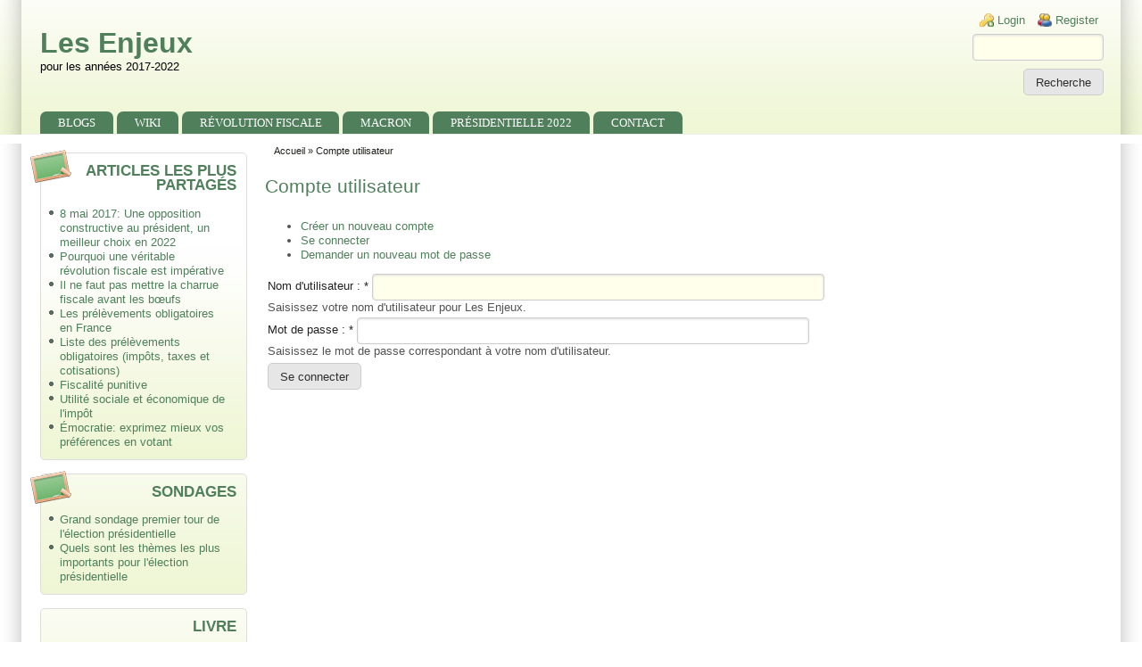

--- FILE ---
content_type: text/html; charset=utf-8
request_url: https://lesenjeux.fr/user/login?destination=node%2F206%23comment-form
body_size: 18705
content:
<!DOCTYPE html>
<html lang="fr" xml:lang="fr" dir="ltr">

<head>
<meta http-equiv="Content-Type" content="text/html; charset=utf-8" /><!-- zp6-4.x -->
<title>Compte utilisateur | Les Enjeux</title>
<meta name="HandheldFriendly" content="true" />
<meta name="viewport" content="width=device-width, initial-scale=1" />
<meta name="MobileOptimized" content="width" />

<link rel="shortcut icon" href="/sites/lesenjeux.fr/files/zeropoint_favicon_0.ico" type="image/x-icon" />

<link rel="stylesheet" media="all" href="/sites/all/themes/zeropoint/css/yui/pure-min.css" />
<link rel="stylesheet" media="all" href="/sites/all/themes/zeropoint/css/yui/drupal-min.css" />

<!--[if IE 8]>
<link rel="stylesheet" media="all" href="/sites/all/themes/zeropoint/css/yui/grids-responsive-old-ie-min.css">
<![endif]-->
<!--[if gt IE 8]><!-->
<link rel="stylesheet" media="all" href="/sites/all/themes/zeropoint/css/yui/grids-responsive-min.css">
<!--<![endif]-->

<link rel="stylesheet" media="all" href="/sites/all/themes/zeropoint/_custom/headerimg/rotate.php" />

<link type="text/css" rel="stylesheet" media="all" href="/modules/book/book.css?1" />
<link type="text/css" rel="stylesheet" media="all" href="/modules/node/node.css?1" />
<link type="text/css" rel="stylesheet" media="all" href="/modules/system/defaults.css?1" />
<link type="text/css" rel="stylesheet" media="all" href="/modules/system/system.css?1" />
<link type="text/css" rel="stylesheet" media="all" href="/modules/system/system-menus.css?1" />
<link type="text/css" rel="stylesheet" media="all" href="/modules/user/user.css?1" />
<link type="text/css" rel="stylesheet" media="all" href="/sites/all/modules/augustin_common/augustin_common.css?1" />
<link type="text/css" rel="stylesheet" media="all" href="/sites/all/modules/augustin_common/styles/focus-blocks.css?1" />
<link type="text/css" rel="stylesheet" media="all" href="/sites/all/modules/eu-cookie-compliance/css/eu_cookie_compliance.css?1" />
<link type="text/css" rel="stylesheet" media="all" href="/sites/all/modules/footnotes/footnotes.css?1" />
<link type="text/css" rel="stylesheet" media="all" href="/sites/all/modules/outline/stylesheet.css?1" />
<link type="text/css" rel="stylesheet" media="all" href="/sites/all/modules/simplenews/simplenews.css?1" />
<link type="text/css" rel="stylesheet" media="all" href="/sites/all/modules/tableofcontents/tableofcontents.css?1" />
<link type="text/css" rel="stylesheet" media="all" href="/sites/all/modules/project_issue/project_issue.css?1" />
<link type="text/css" rel="stylesheet" media="all" href="/sites/all/modules/project/project.css?1" />
<link type="text/css" rel="stylesheet" media="all" href="/sites/all/modules/views/css/views.css?1" />
<link type="text/css" rel="stylesheet" media="all" href="/sites/all/themes/zeropoint/css/style-zero.css?1" />
<link type="text/css" rel="stylesheet" media="all" href="/sites/all/themes/zeropoint/css/nature.css?1" />
<link type="text/css" rel="stylesheet" media="all" href="/sites/all/themes/zeropoint/_custom/custom-style.css?1" />
<link type="text/css" rel="stylesheet" media="print" href="/sites/all/themes/zeropoint/css/print.css?1" />
<script type="text/javascript" src="/misc/jquery.js?1"></script>
<script type="text/javascript" src="/misc/jquery-extend-3.4.0.js?1"></script>
<script type="text/javascript" src="/misc/jquery-html-prefilter-3.5.0-backport.js?1"></script>
<script type="text/javascript" src="/misc/drupal.js?1"></script>
<script type="text/javascript" src="/sites/lesenjeux.fr/files/languages/fr_0ff5f201698e41e2f51a8b98d4f0fd1e.js?1"></script>
<script type="text/javascript" src="/sites/all/modules/tableofcontents/jquery.scrollTo-min.js?1"></script>
<script type="text/javascript" src="/sites/all/modules/tableofcontents/jquery.localscroll-min.js?1"></script>
<script type="text/javascript" src="/sites/all/modules/tableofcontents/tableofcontents.js?1"></script>
<script type="text/javascript">
<!--//--><![CDATA[//><!--
jQuery.extend(Drupal.settings, { "basePath": "\u002F", "common_module_path": "\u002Fsites\u002Fall\u002Fmodules\u002Faugustin_common" });
//--><!]]>
</script>
<script type="text/javascript"> </script>
</head>

<body class="not-admin not-logged-in not-front section-user page-user-login bi48 ml fs0 nb1 nbl rnd pi himg lg-fr">
<div id="skip-link">
  <a href="#main" class="element-invisible element-focusable">Skip to main content</a>
  <a href="#search" class="element-invisible element-focusable">Skip to search</a>
</div>

<div id="top_bg">
<div class="sizer0 clearfix" style="max-width:;">
<div id="top_left">
<div id="top_right">
<div id="headimg">

<div id="header">
<div class="clearfix">
  <div id="top-elements">
    <div id="user_links"><div class="element-invisible">Login links</div><ul class="links inline"><li class="ulog first"><a href="/user" rel="nofollow">Login</a></li><li class="ureg"><a href="/user/register" rel="nofollow">Register</a></li></ul></div>    <div id="search-box"><form action="/user/login?destination=node%2F206%23comment-form"  accept-charset="UTF-8" method="post" id="search-theme-form" class="pure-form ">
<div><div id="search" class="container-inline">
  <div  id="edit-search-theme-form-1-wrapper"  class="form-item">
 <label for="edit-search-theme-form-1">Chercher dans ce site : </label>
 <input type="text" maxlength="128" name="search_theme_form" id="edit-search-theme-form-1" size="15" value="" title="Saisissez les termes que vous voulez rechercher." class="form-text" />
</div><input type="submit" name="op" id="edit-submit-2-1" value="Recherche"  class="pure-button form-submit" />
<input type="hidden" name="form_build_id" id="form-WEWh6dNvCWgPo5FYdhOtDqQX9Av1lZNxjpHvyqPKmn0" value="form-WEWh6dNvCWgPo5FYdhOtDqQX9Av1lZNxjpHvyqPKmn0"  />
<input type="hidden" name="form_id" id="edit-search-theme-form" value="search_theme_form"  />
</div>

</div></form>
</div>      </div>
    <div id="name-and-slogan">
            <p id="site-name"><a href="/" title="Accueil">Les Enjeux</a></p>
        <div id="site-slogan">pour les années 2017-2022</div>  </div>
</div>
<div class="menuband clearfix">
  <div id="menu" class="menu-wrapper">
      <a href="/" class="pure-menu-heading" title="pour les années 2017-2022">
            Les Enjeux    </a>
        <a href="#" id="toggles" class="menu-toggle"><s class="bars"></s><s class="bars"></s><div class="element-invisible">toggle</div></a>
    <div class="pure-menu pure-menu-horizontal menu-transform" role="navigation" aria-label="Menu">
      <div class="element-invisible">Primary menu</div>
      <ul class="pure-menu-list"><li class="pure-menu-item"><a href="/blogs" class="pure-menu-link menu-217">Blogs</a></li><li class="pure-menu-item"><a href="/wiki" title="wiki" class="pure-menu-link menu-263">Wiki</a></li><li class="pure-menu-item"><a href="/revolution_fiscale" title="Révolution fiscale" class="pure-menu-link menu-2336">Révolution fiscale</a></li><li class="pure-menu-item"><a href="/macron" title="Quinquennat E. Macron" class="pure-menu-link menu-2618">Macron</a></li><li class="pure-menu-item"><a href="/presidentielle" title="Présidentielle 2022" class="pure-menu-link menu-2619">Présidentielle 2022</a></li><li class="pure-menu-item"><a href="/contact" title="" class="pure-menu-link menu-2342">Contact</a></li></ul>
    </div>
    </div>
</div>
</div>

</div></div></div></div></div>

<div id="body_bg">
<div class="sizer0 clearfix" style="max-width:;">
<div id="body_left">
<div id="body_right">

<div role="navigation" aria-label="Submenu">
  <div class="element-invisible">Secondary menu</div>
  </div>


<div class="clearfix">
<div id="middlecontainer" class="pure-g">
  <div class="pure-u-1 pure-u-md-5-24">
    <div id="sidebar-left"><div class="block-wrapper odd block_1">
  <div id="block-menu-menu-featured" class="block block-menu themed-block">
              <div class="block-icon"></div>
          <h3 class="title block-title">Articles les plus partagés</h3>
          <div class="content"><ul class="menu"><li class="leaf first"><a href="/blogs/augustin/8_mai_2017_une_opposition_constructive_au_president_un_meilleur_choix_en_2022" title="">8 mai 2017: Une opposition constructive au président, un meilleur choix en 2022</a></li>
<li class="leaf"><a href="/blogs/augustin/pourquoi_une_veritable_revolution_fiscale_est_imperative" title="">Pourquoi une véritable révolution fiscale est impérative</a></li>
<li class="leaf"><a href="/blogs/augustin/il_ne_faut_pas_mettre_la_charrue_fiscale_avant_les_boeufs" title="Il ne faut pas mettre la charrue fiscale avant les bœufs">Il ne faut pas mettre la charrue fiscale avant les bœufs</a></li>
<li class="leaf"><a href="/wiki/les_prelevements_obligatoires_en_france" title="Les prélèvements obligatoires sont l&#039;ensemble des taxes, impôts et cotisations obligatoires perçus par un organisme public. Par définition, le contribuable est obligé de payer, quel que soit le nom donné au prélèvement: impôt, taxe ou cotisation.">Les prélèvements obligatoires en France</a></li>
<li class="leaf"><a href="/wiki/liste_des_prelevements_obligatoires_impots_taxes_et_cotisations" title="Liste des prélèvements obligatoires (impôts, taxes et cotisations)">Liste des prélèvements obligatoires (impôts, taxes et cotisations)</a></li>
<li class="leaf"><a href="/wiki/fiscalite_punitive" title="Fiscalité punitive">Fiscalité punitive</a></li>
<li class="leaf"><a href="/wiki/utilite_sociale_et_economique_de_l_impot" title="Utilité sociale et économique de l&#039;impôt">Utilité sociale et économique de l&#039;impôt</a></li>
<li class="leaf last"><a href="/wiki/scrutin/emocratie_questions_et_reponses" title="Émocratie: questions et réponses">Émocratie: exprimez mieux vos préférences en votant</a></li>
</ul></div>
  </div>
</div>
<div class="block-wrapper even block_2">
  <div id="block-menu-menu-sondages" class="block block-menu themed-block">
              <div class="block-icon"></div>
          <h3 class="title block-title">Sondages</h3>
          <div class="content"><ul class="menu"><li class="leaf first"><a href="http://fr.minguo.info/sondage/6222_grand_sondage_premier_tour_de_lelection_presidentielle_2017" title="">Grand sondage premier tour de l&#039;élection présidentielle</a></li>
<li class="leaf last"><a href="http://fr.minguo.info/sondage/6033_quels_sont_les_themes_les_plus_importants_pour_lelection_presidentielle_de_2017_en" title="">Quels sont les thèmes les plus importants pour l&#039;élection présidentielle</a></li>
</ul></div>
  </div>
</div>
<div class="block-wrapper odd block_3">
  <div id="block-block-1" class="block block-block themed-block">
              <div class="block-icon"></div>
          <h3 class="title block-title">Livre</h3>
          <div class="content"><p>Depuis février 2012, le livre <a href="http://jacqueslemaire.fr/">Le cou du chien pelé</a> de <a href="http://jacqueslemaire.fr/">Jacques Lemaire</a> est disponible dans son intégrité et gratuitement sur internet. Lisez-le et revenez sur le site des Enjeux afin d'en discuter son contenu.</p>
</div>
  </div>
</div>
<div class="block-wrapper even block_4">
  <div id="block-menu-menu-billets-par-projet" class="block block-menu themed-block">
              <div class="block-icon"></div>
          <h3 class="title block-title">À faire par projet</h3>
          <div class="content"><ul class="menu"><li class="leaf first"><a href="/project/issues/1_partage_des_profits" title="Liste de billets à faire pour le projet &quot;partage des profits&quot;.">1- Partage des profits</a></li>
<li class="leaf"><a href="/project/issues/2_fiscalite_ecologique" title="Liste de billets à faire pour le projet &quot;fiscalité écologique&quot;.">2- Fiscalité</a></li>
<li class="leaf"><a href="/project/issues/3_mode_de_scrutin" title="Liste de billets à faire pour le projet &quot;mode de scrutin&quot;.">3- Mode de scrutin</a></li>
<li class="leaf"><a href="/project/issues/english" title="Liste de billets à faire et qui nécessite une connaissance de l&#039;anglais.">Anglais</a></li>
<li class="leaf"><a href="/project/issues/0_general" title="Liste de billets à faire qui couvrent l&#039;ensemble du projet.">Général</a></li>
<li class="leaf"><a href="/project/issues/jacqueslemaire_fr" title="Choses à faire pour le site jacqueslemaire.fr">JacquesLemaire.fr</a></li>
<li class="leaf"><a href="/project/issues/site_web" title="Liste de billets à faire pour améliorer le site web.">Site Web</a></li>
<li class="leaf last"><a href="/project/issues/video" title="Liste de billets à faire pour les projets vidéo.">Vidéos et documentaires</a></li>
</ul></div>
  </div>
</div>
</div>
  </div>
<div class="pure-u-1 pure-u-md-19-24">
  <div id="breadcrumb" class="clearfix"><div class="breadcrumb"><a href="/">Accueil</a> &raquo; Compte utilisateur</div></div>
  <div id="main" role="main">

            <h1 class="title">Compte utilisateur</h1>    <div class="tabs"><ul class="tabs primary">
<li ><a href="/user/register">Créer un nouveau compte</a></li>
<li class="active" ><a href="/user">Se connecter</a></li>
<li ><a href="/user/password">Demander un nouveau mot de passe</a></li>
</ul>
</div>
            <form action="/user/login?destination=node%2F206%23comment-form"  accept-charset="UTF-8" method="post" id="user-login" class="pure-form ">
<div><div  id="edit-name-wrapper"  class="form-item">
 <label for="edit-name">Nom d'utilisateur : <span class="form-required" title="Ce champ est obligatoire.">*</span></label>
 <input type="text" maxlength="60" name="name" id="edit-name" size="60" value="" class="form-text required" />
 <div class="description">Saisissez votre nom d'utilisateur pour Les Enjeux.</div>
</div><div  id="edit-pass-wrapper"  class="form-item">
 <label for="edit-pass">Mot de passe : <span class="form-required" title="Ce champ est obligatoire.">*</span></label>
 <input type="password" name="pass" id="edit-pass"  maxlength="128"  size="60"  class="form-text required" />
 <div class="description">Saisissez le mot de passe correspondant à votre nom d'utilisateur.</div>
</div><input type="hidden" name="form_build_id" id="form-0VQcYiupRKRUVdItXNpZrjZb4_8OLwI9NJZ7rQpojzE" value="form-0VQcYiupRKRUVdItXNpZrjZb4_8OLwI9NJZ7rQpojzE"  />
<input type="hidden" name="form_id" id="edit-user-login" value="user_login"  />
<input type="submit" name="op" id="edit-submit-1" value="Se connecter"  class="pure-button form-submit" />

</div></form>
          </div>
</div>
</div></div>


<div role="navigation" aria-label="Menu 2">
  <div class="element-invisible">Primary menu</div>
  <ul class="links" id="menu2"><li class="menu-217 first"><a href="/blogs">Blogs</a></li>
<li class="menu-263"><a href="/wiki" title="wiki">Wiki</a></li>
<li class="menu-2336"><a href="/revolution_fiscale" title="Révolution fiscale">Révolution fiscale</a></li>
<li class="menu-2618"><a href="/macron" title="Quinquennat E. Macron">Macron</a></li>
<li class="menu-2619"><a href="/presidentielle" title="Présidentielle 2022">Présidentielle 2022</a></li>
<li class="menu-2342 last"><a href="/contact" title="">Contact</a></li>
</ul></div>

</div></div></div></div>

<div id="bottom_bg">
<div class="sizer0 clearfix" style="max-width:;">
<div id="bottom_left">
<div id="bottom_right">

<div id="footer">
	<div id="footer-blocks"  ><div class="block-wrapper odd block_1">
  <div id="block-menu-menu-footer" class="block block-menu ">
        <div class="content"><ul class="menu"><li class="leaf first"><a href="/contact" title="">Contact</a></li>
<li class="leaf last"><a href="/mentions_legales" title="">Mentions Légales</a></li>
</ul></div>
  </div>
</div>
</div>	</div>


</div></div></div></div>

<!-- Start of StatCounter Code -->
<script type="text/javascript">
var sc_project=5743515; 
var sc_invisible=1; 
var sc_partition=68; 
var sc_click_stat=1; 
var sc_security="7ce88315"; 
</script>

<script type="text/javascript"
src="http://www.statcounter.com/counter/counter_xhtml.js"></script><noscript><div
class="statcounter"><a title="web counter"
class="statcounter" href="http://www.statcounter.com/"><img
class="statcounter"
src="http://c.statcounter.com/5743515/0/7ce88315/1/"
alt="web counter" /></a></div></noscript>
<!-- End of StatCounter Code --><script type="text/javascript" src="/sites/all/modules/eu-cookie-compliance/js/eu_cookie_compliance.js?1"></script>
<script type="text/javascript">
<!--//--><![CDATA[//><!--
jQuery.extend(Drupal.settings, { "eu_cookie_compliance": { "popup_enabled": 1, "popup_agreed_enabled": 0, "popup_hide_agreed": 0, "popup_clicking_confirmation": 1, "popup_html_info": "\u000A\u003Cdiv\u003E\u000A  \u003Cdiv class =\u0022popup-content info\u0022\u003E\u000A    \u003Cdiv id=\u0022popup-text\u0022\u003E\u000A      \u003Cp\u003ENous utilisons des cookies pour vous garantir la meilleure expérience sur notre site. Si vous continuez à utiliser ce dernier, nous considérerons que vous acceptez l\u0027utilisation des cookies.\u003C\u002Fp\u003E\u000A    \u003C\u002Fdiv\u003E\u000A    \u003Cdiv id=\u0022popup-buttons\u0022\u003E\u000A      \u003Cbutton type=\u0022button\u0022 class=\u0022agree-button\u0022\u003EOK\u003C\u002Fbutton\u003E\u000A    \u003Cbutton type=\u0022button\u0022 class=\u0022find-more-button\u0022\u003EEn savoir plus\u003C\u002Fbutton\u003E\u000A    \u003C\u002Fdiv\u003E\u000A  \u003C\u002Fdiv\u003E\u000A\u003C\u002Fdiv\u003E\u000A", "popup_html_agreed": "\u000A\u003Cdiv\u003E\u000A  \u003Cdiv class =\u0022popup-content agreed\u0022\u003E\u000A    \u003Cdiv id=\u0022popup-text\u0022\u003E\u000A      \u003Ch2\u003EThank you for accepting cookies\u003C\u002Fh2\u003E\u000A\u003Cp\u003EYou can now hide this message or find out more about cookies.\u003C\u002Fp\u003E\u000A    \u003C\u002Fdiv\u003E\u000A    \u003Cdiv id=\u0022popup-buttons\u0022\u003E\u000A      \u003Cbutton type=\u0022button\u0022 class=\u0022hide-popup-button\u0022\u003ECacher \u003C\u002Fbutton\u003E\u000A    \u003Cbutton type=\u0022button\u0022 class=\u0022find-more-button\u0022 \u003EMore info\u003C\u002Fbutton\u003E\u000A    \u003C\u002Fdiv\u003E\u000A  \u003C\u002Fdiv\u003E\u000A\u003C\u002Fdiv\u003E\u000A", "popup_height": "auto", "popup_width": "100%", "popup_delay": 1000, "popup_link": "http:\u002F\u002Flesenjeux.fr\u002Fmentions_legales", "popup_position": null, "popup_language": "fr" } });
//--><!]]>
</script>

<!--[if IE 9]>
<script type="text/javascript" async src="/sites/all/themes/zeropoint/js/classList.min.js"></script>
<![endif]-->
<!--[if gte IE 9]><!-->
<script type="text/javascript" async src="/sites/all/themes/zeropoint/js/toggles.min.js"></script>
<!--<![endif]-->
</body>
</html>


--- FILE ---
content_type: text/css
request_url: https://lesenjeux.fr/sites/all/themes/zeropoint/css/print.css?1
body_size: 469
content:
/* print.css */

.content,
.title {
	margin: 20px 0;
	width: auto;
}
a:hover, a:active, a:link, a:visited { color: #000; }
.comment .title {
	padding: 0;
	margin: 0;
}

#toolbar,
#top-elements,
#header .block,
#menuband,
#menu,
#menu2,
#submenu,
#breadcrumb,
#mission,
#section1,
#sidebar-left,
#sidebar-right,
#section2,
#bar,
#footer,
.print-links,
.user-picture,
.field-name-field-tags,
.terms,
.tabs,
.feed-icon,
.links,
.messages,
.by { display: none !important; }

--- FILE ---
content_type: text/javascript
request_url: https://lesenjeux.fr/sites/lesenjeux.fr/files/languages/fr_0ff5f201698e41e2f51a8b98d4f0fd1e.js?1
body_size: 2575
content:
Drupal.locale = { 'pluralFormula': function($n) { return Number(($n>1)); }, 'strings': { "Unspecified error": "Erreur non spécifiée", "This field is required.": "Ce champ est obligatoire.", "Select all rows in this table": "Sélectionner toutes les lignes du tableau", "Deselect all rows in this table": "Désélectionner toutes les lignes du tableau", "Join summary": "Fusionner le résumé et le corps du message", "Split summary at cursor": "Créer un résumé à partir du curseur", "Drag to re-order": "Cliquer-déposer pour ré-organiser", "Changes made in this table will not be saved until the form is submitted.": "Les changements effectués dans cette table ne seront pas sauvegardés jusqu\u0027à ce que le formulaire soit sauvegardé.", "An error occurred. \u000A@uri\u000A@text": "Une erreur s\u0027est produite. \u000A@uri\u000A@text", "An error occurred. \u000A@uri\u000A(no information available).": "Une erreur s\u0027est produite. \u000A@uri\u000A(aucune information supplémentaire)", "An HTTP error @status occurred. \u000A@uri": "Une erreur HTTP @status s\u0027est produite. \u000A@uri", "Save": "Sauvegarder", "Your server has been successfully tested to support this feature.": "Le test a réussi. Votre serveur supporte cette fonctionnalité.", "Your system configuration does not currently support this feature. The \u003Ca href=\u0022http:\u002F\u002Fdrupal.org\u002Fnode\u002F15365\u0022\u003Ehandbook page on Clean URLs\u003C\u002Fa\u003E has additional troubleshooting information.": "La configuration de votre système ne supporte pas cette fonctionnalité. La \u003Ca href=\u0022http:\u002F\u002Fdrupal.org\u002Fnode\u002F15365\u0022\u003Epage du manuel sur les URLs simplifiées\u003C\u002Fa\u003E apporte une aide supplémentaire.", "Testing clean URLs...": "Test des URLs simplifiées...", "The changes to these blocks will not be saved until the \u003Cem\u003ESave blocks\u003C\u002Fem\u003E button is clicked.": "N\u0027oubliez pas de cliquer sur \u003Cem\u003EEnregistrer les blocs\u003C\u002Fem\u003E pour confirmer les modifications apportées ici.", "An error occurred at ": "Une erreur s\u0027est produite à", "jQuery UI Tabs: Mismatching fragment identifier.": "Onglets d\u0027interface jQuery : identifiant de fragment ne correspondant pas.", "jQuery UI Tabs: Not enough arguments to add tab.": "Onglets d\u0027interface jQuery : pas assez d\u0027arguments pour ajouter l\u0027onglet.", "show": "afficher", "hide": "masquer", "Save and send": "Sauvegarder et envoyer", "Save and send test": "Sauvegarder et envoyer un test" } };